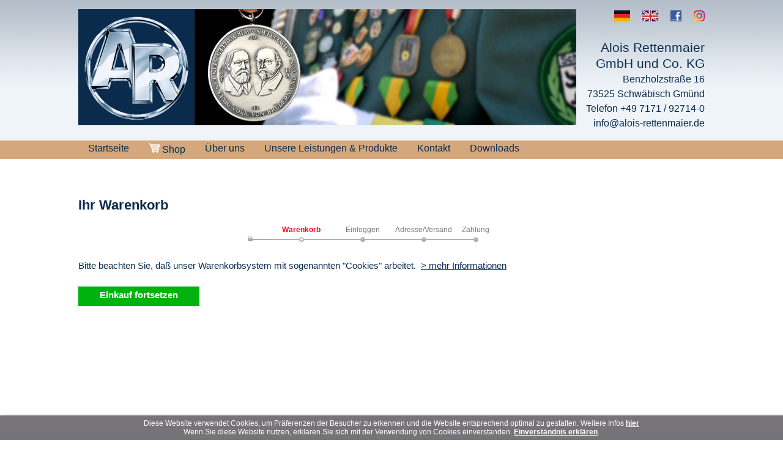

--- FILE ---
content_type: text/html; charset=utf-8
request_url: https://www.alois-rettenmaier.de/Warenkorb.aspx?ZZ=06:37:48
body_size: 11977
content:


<!DOCTYPE html>

<html xmlns="http://www.w3.org/1999/xhtml">
<head><meta http-equiv="Content-Type" content="text/html; charset=utf-8" /><base href="https://www.alois-rettenmaier.de/" /><link rel="shortcut icon" type="image/x-icon" href="/favicon.ico" /><title>
	Alois Rettenmaier Gmbh & CO KG
</title><link href="/css/superfish.css" rel="stylesheet" /><link href="/css/StyleScreen.css" rel="stylesheet" /><meta name="description" content="Alois Rettenmaier" /><meta name="viewport" content="width=device-width, initial-scale=1.0" /><meta name="keywords" content=" Startseite" /><meta name="description" content="Alois Rettenmaier" /><title>Alois Rettenmaier Sportehrenpreise Startseite</title><meta name="robots" content="index, follow" /><meta name="content-language" content="deutsch, de" /><meta name="author" content="Alois Rettenmaier GmbH und Co KG" /><meta name="publisher" content="Alois Rettenmaier GmbH und Co KG" /><meta name="distribution" content="gobal" /><meta name="revisit-afterr" content="7 days" />

	<script src="/Scripts/jquery-2.1.0.js"></script>
	<script src="/Scripts/superfish.js"></script>
	<script src="/Scripts/hoverIntent.js"></script>

	<script type="text/javascript">
		// initialise plugins
		jQuery(function () {
			jQuery('ul.sf-menu').superfish(
					{
						autoArrows: true,                           // disable generation of arrow mark-up 
						//delay:       1000,                            // one second delay on mouseout 
						animation: { opacity: 'show', height: 'show' },  // fade-in and slide-down animation 
						speed: 'fast',                          // faster animation speed 
						
						dropShadows: true                            // disable drop shadows 
					}
					);
		});

		function SetCookie(c_name, value, exdays) {
			var exdate = new Date();
			exdate.setDate(exdate.getDate() + exdays);
			var c_value = escape(value) + ((exdays == null) ? "" : "; expires=" + exdate.toUTCString());
			document.cookie = c_name + "=" + c_value + "; domain=.alois-rettenmaier.de; path=/;";
		}


		function ReadCookie(name) {
			var nameEQ = name + "=";
			var ca = document.cookie.split(';');
			for (var i = 0; i < ca.length; i++) {
				var c = ca[i];
				while (c.charAt(0) == ' ') c = c.substring(1, c.length);
				if (c.indexOf(nameEQ) == 0) return c.substring(nameEQ.length, c.length);
			}
			return null;
		}

		function closeCookieBar() {
			$('#DisclaimerCookies').fadeOut('slow', function () {
				//$.cookie("CookieOK", "1", { expires: 3650 });
				SetCookie("CookieOK", "1", 3650);
			});
		}
	</script>
	

</head>
<body>
	<form method="post" action="/Warenkorb.aspx?ZZ=06:37:48" id="form1">
<div class="aspNetHidden">
<input type="hidden" name="__EVENTTARGET" id="__EVENTTARGET" value="" />
<input type="hidden" name="__EVENTARGUMENT" id="__EVENTARGUMENT" value="" />
<input type="hidden" name="__VIEWSTATE" id="__VIEWSTATE" value="Q+yTVaCGdkW+0smPIO5cV1ylGWQXLPdVqE/xEV5UWSM1hQSR0IQWMGYmQ0lX9iKmR3TB+eiGkZ1r6/GkPouP9YukWf4v9e5IDjsqLAfTUVCXV3iWu0kHjJM4I2D6WWLaR0rUrILQn4GA9+3Qwrs6m39ZdC+9zSmweE6wwE5yQpql+215otP1y6vDf7jNaguavTc7jI25IZCZYYEwTWHCPYWuh/USbZo25v40Zvk+V/[base64]/3aWAtHwvyC/bIlUKzJXSph7nSxIgv5jcElICL96SsBYjd1Jw3s2IcK5EBDM3bOLFLpcMmjLhv+k3rLUy4K3+dlQhslUgh+GuvNzGjyPZ9uuNksQ+02Ewni8pVy4DgRIfpWOvg5cO0p93vrKrezaFnVIlNJyZ0ZyZwP8CMPQepk6sptwes3IQCld/8W0kuh4JYdixG9EYbSu6Udj093S3HZS7DyvUgwnsC2uMnu1/fL3MzUfcWfFDWrLx46QzrVfmni4QxdVdUJku4n7bTGmQVgd0Y/5UeHab5z6P2OsH+AJHNh9qhKvXDcNtQulOeBAgjc4WtkBwJ/U6x+foYla95RIlf2aquRU+4lIHMDaPLhKWnOBny9yZs/1XrE7iEZn4xk87vFwinRWfSa4uku3BANFRwxg7l+a1Gg/[base64]/X7CdGZ/RgOQ/MFi20t9TLJA5LNX9kZ/76TmRAiMemU3ZG4/BKRfzZWmo3V18oIM0n/TSqCCNst5shWOANCvtiZu/VJYjrv031DMmd0ZVWPVeV0J4mk9z7oNYHo9lyk9uQfTCGYG2e7tyQX9QPlWtZWtvnR+oYkYpFobboA7IxwJ02e1FBaRPFbUqwBnG+9ivfdMz16w7Y7dwlT/88GnEYUBDQYulDiu8PH/j7gJnNLFoTMrGeU7DL9EWkoPKvN7j6Id/2n5wQZrUDYnTPwblX0PW1NXVkrAidRZ0Bwgvs/wdMQQhQhggdFzZY1jM0TdgWAgqYc9pjNp0mnAZj6Hzgxq7zqSYMivNxaWVyf8zfnFSB65MrX/9QSCTLolRA8VueM/ngzQcL/Zre1/Qv23EbTyUtxfW3LofGtTATOk0NroTEQXnZn6fgtLMmnjHT3bx3p9alZgF7CfDodNwTMag14x3LtpV6D/LtqdNhV20xyGbeAKOnuCEbnOOiVLtgbIBIwtIwmVmFx1BlHo1+RBtUqLcezZ6uKfT7UIU/2ZJQxf1971IJ17JKODibqw8llEPX5KtsPTiYbQq1snqzURjYadm9AoaxLTukz2cweKP6c0pTs8uBdCdlqiBwggwUN9rwdE2KUgDFvlccucEYgCyitxgyjCPLe4JHcewP+T1+rKMBBi7iRLyttKM4ZW144fAK8tJBbg/tc5+tDqEmMvsCFyat0OiPub4GXyTF/[base64]/5V9WzB/mC4n57pV9NpLCn3GyEw1D3SDQChIcuFwcvK5XVRS2lAt1HH2omQRZSjeZ4QK6r4yMT4vKl7RwTHQGcF5dI077wnFOscJF7XahJkkL1ofXr0j807UMp2M4Drg/2Fh5bg7IZifdcne7ao36lEKufFipU8VeBbnuHj2Kjpt47H956qA0/Ha2saGulU65FI6WLo+jC2h80pi2a8WRYUIdV5sdFZvf04VmaoENd2aJHI4lCBHH9ZUsq9zKuFdD8YsFUoLFCfr1LtemuxN9FHBm94FQjB2F4s/5cdhJVvZ+FWt57ZgnjE7Uopg8/9xIRO5wFJO8Gd/Ee9V1zsc09N58PJgRiKcoTlRjAEbdts9y/y9ApO9MAHIQ81AZFCMN1BdgFhiyaaghy0fEavToBlBlSIbhdMCjIDOQMhpzmN4/yhYE3HUkqxOuLLKMB86gXT/DU8jcM2M1cPAjdjox18+ZhY4jkIbFr3J1MZ+qFlXHvrbhUrGtYfTrqBSxkInAkei6ViEjitBqXsoIXGgrL0ei4C9s9444HhclLgDegKXVNhPvjTy/prJRyaMVy49gTZGLFDIlCS0IWJR8ERBAHywqRzAnN73XC6oRCses1dHqf2Ad7mzwVpXFoGm+bMzcURsNvD82CdfvbSGQaVhQQtnTJ6vKCZj5SUAuVsdSKk4hmOhBnwXKk2fyiDOJR2j+bcxpHOpyoYjVvNCz0QZsajDfIxBcxsi44M9/R0+wjxP88FoWjha6kl3v6slzAXoB4kNHDxH1Fs7TzlQvDH4DIephHQX2Kxj70KJOZ/yHrjUpTQKzVSF6r6TQbXIDPwtCiQCXVc63G1XdzKC5axGTlU4cXNIsTuZJoVMiZovNsYPAG9gvFYgIPl1c+C9H80ECpjt9+J+c59364YndSa5xOAq9o5E9OghtWdBie5Z9ncuq9DB4L/W23YAJgKZf2DGUwypvZemRlGC57WI3837kfcrhSHR6J5AP91CUM4eezXLkVSe86l2Zbkz86HdAduV3G8rfJ16z6sginf5X4ilDLs1sVR1WRzYyiWOHyExHnCgc8gKQbIaVKPhzkjBaGupfVOXJogEC9Xk90ZIUcJysvJ7thP9zRqfTQBmNh4UBkkpjYMBIy6WNtcrL/EP5eXTTniyPUOwOAonLMIZpms6oxCgqFM4m9o9jbW6r6mM1UUjCF6CX/EC3UWDZAD2N4+gAGteG6/vUO4HDVYj7vosQSxcDemYwdxpFkbPZ5aFATue9mlIiWvQxi41mM4ziZgSsUtaFt4wjwOjJpRKyPFIN8ZYj7WvO3WCk5RmWjtP31BM9trtRHbid4T/Ln6j3aVKQffiRfrcrraYcJ1XNO3MUYDh1ysAfph4/EbpGPQGW/Q8PbWhXrKG2juT+QekXcDb8rVRpROQpeUup3DK7RiSiHzWPNiHFGAoTVgfVNAkhW+PeeQdZGhgUulT2NTgbULzBqAVQ7k8qDEmjVvV7rajL3Q1T70AU5qaR2Ho1pSlrVbb3JZOSItJvo6EykXXzdsqudob7JehEGxN5w4Jwz0fjn3+BStEJJyjNbdLK+jLbGWl8L1J/qn9zMMm7yhQySozlzXZ5MclLD9foqn9djtxhlHUMryh091dp4RQu9i0cxRVzJcsRV0goiBv+QA0R6V0Qe2dmF/c39BIrR5Z3SYynEtUwoFTNuv538WcyN0Me/SAtHA6IJmd7sHgRQLBjH8TcHKo2QKZNp+LHQaFpgXe7ef18+n8UIomQ67WfyB4ow4iQId8Hazabg/2GPr9EcTXw/EozbGA8Wprk3AFha82+aiMo5SwpYPe93dCRS8LhLfi588YhP5dvV8ebSV+XOVgPsZcLD/SZdMrs/XdXRwRZMvEBr5VJtt/B/ZPZsQKE0KtTtUlOYNLz2Qo0rmXSi0kJJjoilz3yXw9tNus8coZQ1asIbB3tGuY43nWVG5SBdY74J/C+DgmmFQZprwWZtCpFInhmG4TpDEo0e42PAFEkGzYXCV7NMp95Tpv7jg1l770K4NyV4gbCEiav6mshWGbPKwGCSnAeJc6EDFblGEKxC88h/MM00lMmdQ6BuFN+RVjZIszZMpet54JCgHdSBsWAkIkW5nkaRr89Cm7gh6hXrx6pSgA+ULOITLtBg/VqAZ0iPwv0MPFwryJ/Zhaga13HNMadWSdeQUVauwWcx9fTxJ/BwrmGv49vvoVMizqyrXjKdTRP12fgD7NPTbgiEcPqxg/w1CQXAVc91vih+2tg8yXvJa4+AbGiv1PvvdMKY35oHSIe2N5TOMK6GR3bVTV06k1dyO9vGQVo2mz0W28Yd5zhDVeyiHlTOxMxzbguYWft6VoSnEbKjJJiQNE+03/txxmCrUAnkVk0fgp/Y6zLeFA1DKT7orH1ooWJcsNy5bm8Yif/80XrR9XCIn9+jW50qjtnqjcEo6d96PZtJ1XeDNxo0V8+SxRQTl/vWCLp1Zj0d8lsExaZhCAryOjzv7gXURRoW4iofYAfMI44eV1jcKHaC5Ke47fptJZIWgosCINJj2y5X/Q9VmGk7j3zeJddg4bBBjtb7jwoVNXLZU3rfj/rqZ0uPjUMFlPdqyLDDKLriu0WSjQzkfBGmb2iMvUrgNMdFRvJDNf2JoPepJz9vyOzm7IBxkw8AhlBkOM8A7UqlXS8riYwpjZcGnGoGUmO2CNS4hsKww89+Wi0qmJfsyAF1AxBTC/[base64]/wD7YyQb2UHpNkQEU6qmeN1i7j1gAoteluyQYIBF6b8KoOnDKucEO/eLgtwW3ymruU+0jO+JgMS5K2sJlwgcV15kmlTclXxPSb4ry5MfmBN2o2Do03R9HQaq40QjxMBIVaoVISjI0vJBsYmZUflCTVE2mPSsv/e4/TVNMpqcetoxkQbbYYp+NuW2hRRnwJp9aDcT8Tbedeizcbe57pexdQZGW/DXfuNWcIpSDQeYvVzoHvwLI7SQ+J112lFyqcf2gjzowxwEBBshukKpEzwWilCvPbpx7098OkS2Pfc9xsJAZ0FsJIhhZ0uRIy09sd0AUqOcIejNlr6PPIaN/CS2Csc4pA3ZoCR7t3mkSN9266wL8l5l/z3+O7mPJGWd01+h/BZROT4skwWP8m7e8FC6MD1N2hlYrExCX+HNxYHlUK7fcCumJAVv+gfXE9+qsbDhy7vW73NDHhc9ni/9kj7UzTPBTfkH9fonkXJ2xayWT+fhUmk3cpg+VyDYOQ84+Dk0FZre5uBLIBmZtXiKlH1SgLeQSGWpW6JMXYSrdL3ovQAgG9229bGtkJDTH3+KMFI83bmafYe2WtumkdhN4yWraq4RjPJDwEqniHQWquEIOqFb5CaywB1OWsCZZuwOyx7/[base64]/mdimS6XEVOy6Uv17xaK4k7I0ZhTUzolZzJbenLOmLkYkW1F8uGnRvhLk/6Je3pjAtsZS8r3LXw/PvU0lp3jDTtWuK/KXwKYaGYNI8rOhH4dbG7kGPKWjM1h5w0Pg2edpe1jC2IVT2H68gguW21vURbGElU9s2qex0T8qWLVI9KLNAvQ65kUlgw8pmAenMvZvp6xfQwR2GfvmMYJi+aPHA/fZXmTJtfsCcgJEhM7I96T/giwEd4+xVYtX2Qsdak/Kioj/WIFVFeQqDl3Qc1LRZgezk4BMG7LfeC9ngyzTrqXon/zSvyvBoRaDHXHcWLyp2H+t6Nm0EKwElnBMo/Wq+x0Ytg3MWAfl4vjJhAwQLDNX5lf0mMjChBobDMXfd1YJOfQM9UuLxuhY1Sm7E7AiInFiDo+Bx6lXvU84aoer+TEA==" />
</div>

<script type="text/javascript">
//<![CDATA[
var theForm = document.forms['form1'];
if (!theForm) {
    theForm = document.form1;
}
function __doPostBack(eventTarget, eventArgument) {
    if (!theForm.onsubmit || (theForm.onsubmit() != false)) {
        theForm.__EVENTTARGET.value = eventTarget;
        theForm.__EVENTARGUMENT.value = eventArgument;
        theForm.submit();
    }
}
//]]>
</script>


<div class="aspNetHidden">

	<input type="hidden" name="__VIEWSTATEGENERATOR" id="__VIEWSTATEGENERATOR" value="0399AD54" />
	<input type="hidden" name="__EVENTVALIDATION" id="__EVENTVALIDATION" value="BY/+/nQWatjDJzqx0D2HfpMUfUZB92pYjPqjTP07ufFPZnu6DzpCCy2jZ+x3vqVUveruWAP+hg2Tee5YW9i1LHF97Y0FkZdIiHMgAtbxrQCqy/uJDr14H1jbkKGpw57sefBa42aJN+uI65lSQk8/+3sKMWWCcB1tF66SFUWObfsqRUmWR0I6VAGZ8Gh5sQAc" />
</div>
		
	<div>
		<div id="HeaderWebsite">
			<div id="ContentHeader">
				<div id="HeaderLogo">
					<img src="/images/LogoAR170.png" alt="Logo Alois Rettenmaier" />
				</div>
				<div id="HeaderImage">
					
	<div align="left" style="margin-right:10px;"><img src="/images/upload/8719856_T_Altschützen-Gotha.jpg" border="0" alt="" /><br/><img src="/images/tools/Spacer.gif" width="30" height="10" border="0" alt=" " /><br/></div>

				</div>
				<div id="HeaderAddress">
					<a id="LinkButtonDE" href="javascript:__doPostBack(&#39;ctl00$LinkButtonDE&#39;,&#39;&#39;)"><img src="/images/FlaggeDE.gif" alt="Deutsch" /></a><img src="/images/Spacer.png" alt="Spacer" width="20" /><a id="LinkButtonEN" href="javascript:__doPostBack(&#39;ctl00$LinkButtonEN&#39;,&#39;&#39;)"><img src="/images/FlaggeEN.gif" alt="Englisch" /></a><img src="/images/Spacer.png" alt="Spacer" width="20" /><a href="https://www.facebook.com/weissmarkus74/" target="_blank"><img src="/images/facebook_logo.png" alt="Facebook" style="height: 18px;"/></a><img src="/images/Spacer.png" alt="Spacer" width="20" /><a href="https://www.instagram.com/wuise74/" target="_blank"><img src="/images/instagram_50_50.png" alt="instagram" style="height: 18px;"/></a><br />
					<img src="/images/Spacer.png" alt="Spacer" height="10" /><br />
					<span class="HeaderH1">Alois Rettenmaier<br />
					GmbH und Co. KG</span><br />
					Benzholzstraße 16<br />
					73525 Schwäbisch Gmünd<br />
					Telefon +49 7171 / 92714-0<br />
					info@alois-rettenmaier.de<br />
					
				</div>
				
			</div>
		</div>
		<div id="MenuBar">
			<div id="ContentMenuBar">
				<ul class="sf-menu">
					<li><div class="Menu1"><a href="/Startseite/1?T=1">Startseite</a></div></li><li><div class="Menu1"><a href="/Shop/527"><img src="/images/WarenkorbWeiss.png" alt="Shop" style="height: 16px;" />&nbsp;Shop</a></div><ul><li><div class="Menu"><a href="/Shop/Amazon_Shop/528"><img src="/images/WarenkorbWeiss.png" alt="Shop" style="height: 16px;" />&nbsp;Amazon Shop</a></div></li><li><div class="Menu"><a href="/Shop/Autoplaketten_Neutral/529"><img src="/images/WarenkorbWeiss.png" alt="Shop" style="height: 16px;" />&nbsp;Autoplaketten Neutral</a></div></li><li><div class="Menu"><a href="/Shop/Broncegussplaketten/530"><img src="/images/WarenkorbWeiss.png" alt="Shop" style="height: 16px;" />&nbsp;Broncegussplaketten</a></div></li><li><div class="Menu"><a href="/Shop/EPLAs/531"><img src="/images/WarenkorbWeiss.png" alt="Shop" style="height: 16px;" />&nbsp;EPLA's</a></div></li><li><div class="Menu"><a href="/Shop/Faschingsorden_Neutral/532"><img src="/images/WarenkorbWeiss.png" alt="Shop" style="height: 16px;" />&nbsp;Faschingsorden Neutral</a></div></li><li><div class="Menu"><a href="/Shop/Faschingspins_Neutral/533"><img src="/images/WarenkorbWeiss.png" alt="Shop" style="height: 16px;" />&nbsp;Faschingspins Neutral</a></div></li><li><div class="Menu"><a href="/Shop/Flaschenoeffner/534"><img src="/images/WarenkorbWeiss.png" alt="Shop" style="height: 16px;" />&nbsp;Flaschenöffner</a></div></li><li><div class="Menu"><a href="/Shop/Scherzgeschenke/535"><img src="/images/WarenkorbWeiss.png" alt="Shop" style="height: 16px;" />&nbsp;Scherzgeschenke</a></div></li><li><div class="Menu"><a href="/Shop/Schluesselanhaenger/536"><img src="/images/WarenkorbWeiss.png" alt="Shop" style="height: 16px;" />&nbsp;Schlüsselanhänger</a></div></li><li><div class="Menu"><a href="/Shop/Medaillen/537"><img src="/images/WarenkorbWeiss.png" alt="Shop" style="height: 16px;" />&nbsp;Medaillen</a></div></li><li><div class="Menu"><a href="/Shop/Pokale/538"><img src="/images/WarenkorbWeiss.png" alt="Shop" style="height: 16px;" />&nbsp;Pokale</a></div></li><li><div class="Menu"><a href="/Shop/Zinnartikel/539"><img src="/images/WarenkorbWeiss.png" alt="Shop" style="height: 16px;" />&nbsp;Zinnartikel</a></div></li></ul></li><li><div class="Menu1"><a href="/Ueber_uns/463?T=1">Über uns</a></div></li><li><div class="Menu1"><a href="/Unsere_Leistungen__und__Produkte/540">Unsere Leistungen & Produkte</a></div><ul><li><div class="Menu"><a href="/Unsere_Leistungen__und__Produkte/Autoplaketten/541">Autoplaketten</a></div></li><li><div class="Menu"><a href="/Unsere_Leistungen__und__Produkte/Erodieren/543">Erodieren</a></div></li><li><div class="Menu"><a href="/Unsere_Leistungen__und__Produkte/Faschingsorden__und__Faschingspins/544">Faschingsorden & Faschingspins</a></div></li><li><div class="Menu"><a href="/Unsere_Leistungen__und__Produkte/Flaschenoeffner__und__Co/545">Flaschenöffner & Co.</a></div></li><li><div class="Menu"><a href="/Unsere_Leistungen__und__Produkte/Fuer_Staedte__und__Gemeinden/546">Für Städte & Gemeinden</a></div></li><li><div class="Menu"><a href="/Unsere_Leistungen__und__Produkte/Lasergravur/547">Lasergravur</a></div></li><li><div class="Menu"><a href="/Unsere_Leistungen__und__Produkte/Pins__und__Orden/548">Pins & Orden</a></div></li><li><div class="Menu"><a href="/Unsere_Leistungen__und__Produkte/Restauration/549">Restauration</a></div></li><li><div class="Menu"><a href="/Unsere_Leistungen__und__Produkte/Schuetzenmedaille/550">Schützenmedaille</a></div></li><li><div class="Menu"><a href="/Unsere_Leistungen__und__Produkte/Stanz-__und__Biegeteile/551">Stanz- & Biegeteile</a></div></li></ul></li><li><div class="Menu1"><a href="/Kontakt.aspx?H=466&T=1">Kontakt</a></div></li><li><div class="Menu1"><a href="/Downloads/485">Downloads</a></div></li>

				</ul>
				
			</div>
		</div>
		
		<div id="ContentWebsite">
			
	<div id="ContentWebSiteMarginTop1"><img src="/images/Spacer.png" width="10" height="10" /></div>
	<span class="FliessTextKlein"> </span>
	<div id="ContentWebSiteMarginTop2"><img src="/images/Spacer.png" width="10" height="10" /></div>
	
	
	
	
	<div>
		<h2>Ihr Warenkorb</h2>    
		<!-- Steps -->
		<ul id="order_step">
			<li class="step_current">Warenkorb</li>
			<li class="step_todo">Einloggen</li>
			<li class="step_todo">Adresse/Versand</li>
			<li id="step_end" class="step_todo">Zahlung</li>
		</ul>
		<!-- /Steps -->	
		<br />Bitte beachten Sie, daß unser Warenkorbsystem mit sogenannten "Cookies" arbeitet.&nbsp;&nbsp;<a href="/Datenschutz/461">> mehr Informationen</a>

		<br /><img src="/images/Spacer.png" width="100" height="7" /><br />
		<input type="hidden" name="ctl00$ContentPlaceHolderMain$HiddenFieldID" id="ContentPlaceHolderMain_HiddenFieldID" value="0" />
		<input type="hidden" name="ctl00$ContentPlaceHolderMain$HiddenFieldMenge" id="ContentPlaceHolderMain_HiddenFieldMenge" value="0" />
	
		<div id="ContentPlaceHolderMain_PanelWarenkorb">

</div>

		<div id="Warenkorb" style="text-align:center; width:1024px; margin-top: 10px;">
			<div style="float: left;"><div class="buttonSmall"><a href="/Startseite/1" style="font-weight: bold;vertical-align:middle; color: #FFFFFF; text-decoration: none; ">Einkauf fortsetzen</a></div></div>
			<div style="float: right;">
				
				
			</div>
			<div class="clear"></div>
			<img src="/images/Spacer.png" width="5" height="25" />
		</div>    
		
	</div>

	


		</div>
		<img src="/images/Spacer.png" width="10" height="10" /><br />
		<div id="BottomBar">
			<div id="ContentBottomBar">
				<a href="/Default.aspx?H=460" class="MenuBottom">Impressum</a>
				<a href="/Default.aspx?H=461" class="MenuBottom">Datenschutz</a>
				<a href="/Default.aspx?H=462" class="MenuBottom">AGB</a>
				<a href="/Default.aspx?H=496" class="MenuBottom">Widerrufsrecht</a>
				<a href="/Kontakt.aspx" class="MenuBottom">Kontakt</a>
			</div>
		</div>
		<img src="/images/Spacer.png" width="10" height="10" /><br />
		<div id="BottomBar2">
		<div id="ContentBottomBar2"><script type="text/javascript" src="https://seal.thawte.com/getthawteseal?host_name=www.alois-rettenmaier.de&amp;size=S&amp;lang=de"></script></div>
			</div>
		

		
	</div>

	<div id="DisclaimerCookies" class="Basic9" style="display:none;">
			<div id="DisclaimerCookiesContainer">
				Diese Website verwendet Cookies, um Präferenzen der Besucher zu erkennen und die Website entsprechend optimal zu gestalten. Weitere Infos <a href="/Default.aspx?H=461" style="color:#fff; font-weight: bold;">hier</a><br />
				Wenn Sie diese Website nutzen, erklären Sie sich mit der Verwendung von Cookies einverstanden. <a href="javascript:void(0);" style="color:#fff; font-weight: bold;" onclick="closeCookieBar();">Einverständnis erklären</a>.
			</div>
		</div>

		<script type="text/javascript">
			var cookieValue = ReadCookie("CookieOK");
			//alert(cookieValue);

			if (cookieValue = null || cookieValue != 1) {
				document.getElementById("DisclaimerCookies").style.display = 'block';
			}
		</script>
	</form>
</body>
</html>



--- FILE ---
content_type: text/css
request_url: https://www.alois-rettenmaier.de/css/StyleScreen.css
body_size: 1816
content:
/* Elemente */

body {
	margin: 0px 0px 0px 0px;
	overflow: scroll;
}

h1{

}

h2{

}

h3{

}

h4{

}

h5{

}

h6{

}

a   {
	color: #0a2b4c;
	text-decoration: underline;
}

img {
	border: none;
}

ul#order_step {
	width: 435px;
	height: 27px;
	margin: 20px auto 15px auto;
	padding: 0 0 0 40px;
	background: url(/images/checkout/step_start.png) 0 bottom no-repeat;
	font-size: 9pt;
}

ul#order_step li {
	width: 100px;
	height: 27px;
	float: left;
	background: url(/images/checkout/step_standard.png) 50% bottom no-repeat;
	text-align: center;
	text-decoration: none;
	list-style:none;
}

ul#order_step li.step_current {
	background: url(/images/checkout/step_current.png) 50% bottom no-repeat;
	font-weight: bold;
	color: #f80823;
}

ul#order_step li.step_todo {
	color: #777777;
}

ul#order_step li#step_end {
	width: 70px;
	background: url(/images/checkout/step_end.png) left bottom no-repeat;
}

ul#order_step li#step_end.step_current {
	background: transparent url(/images/checkout/step_end_current.png) left bottom no-repeat;
}


/* Klassen */

.HeaderH1   {
	font-family:Helvetica, Arial, 'DejaVu Sans', 'Liberation Sans', Freesans, sans-serif;
	font-size: 16pt;
	color: #0a2b4c;
}

.FliessText {
	font-family:Helvetica, Arial, 'DejaVu Sans', 'Liberation Sans', Freesans, sans-serif;
	font-size: 11pt;
	color: #0a2b4c;
	line-height: 1.5em; 
}

.FliessTextFett {
	font-family:Helvetica, Arial, 'DejaVu Sans', 'Liberation Sans', Freesans, sans-serif;
	font-size: 11pt;
	color: #0a2b4c;
	line-height: 1.5em; 
	font-weight: bold;
}

.FliessTextKlein {
	font-family:Helvetica, Arial, 'DejaVu Sans', 'Liberation Sans', Freesans, sans-serif;
	font-size: 9pt;
	color: #0a2b4c;
}

.FliessTextFettKlein {
	font-family:Helvetica, Arial, 'DejaVu Sans', 'Liberation Sans', Freesans, sans-serif;
	font-size: 9pt;
	color: #0a2b4c;
	font-weight: bold;
}

.FliessTextRot {
	font-family:Helvetica, Arial, 'DejaVu Sans', 'Liberation Sans', Freesans, sans-serif;
	font-size: 11pt;
	color: #ff0000;
	line-height: 1.5em; 
}

.FliessTextFettRot{
	font-family:Helvetica, Arial, 'DejaVu Sans', 'Liberation Sans', Freesans, sans-serif;
	font-size: 11pt;
	color: #ff0000;
	line-height: 1.5em;
	font-weight: bold;
}

.Menu   {
	font-size: 12pt;
}

.Menu1   {
	font-size: 12pt;
	color: #0a2b4c;
}

.MenuBottom {  
	padding-left: 1.5em;
	font-family:Helvetica, Arial, 'DejaVu Sans', 'Liberation Sans', Freesans, sans-serif;
	font-size: 12pt;
	color: #fff;
	text-decoration: none;
}

.MenuBottom:hover   {
	color: #0a2b4c;
}

div.slider-wrapper div.nivoSlider {
	max-height: 580px;
}

.InfoBox    {
	font-size: 11pt;
	color: #fff;
	line-height: 2em;
	background-color: #d4a87c; 
	text-align:left; 
	height: 480px; 
	margin: 10px 0px 10px 0px;
	width: 180px;
	padding: 6px;
	position: relative;
	left: 804px;
	top: -550px;
	z-index: 10;
}

.InfoBox1    {
	font-size: 11pt;
	color: #fff;
	font-family: Helvetica, Arial, 'DejaVu Sans', 'Liberation Sans', Freesans, sans-serif;
	line-height: 1.5;
	background-color: #d4a87c; 
	text-align:left; 
	height: 480px; 
	margin: 10px 0px 10px 0px;
	width: 180px;
	padding: 6px;
	position: relative;
	left: 804px;
	top: 0px;
	z-index: 10;
	opacity: 1;
}

.InfoBoxHeader    {
	font-size: 15pt;
	color: #fff;
}

.nivoSlider h3  {
	color: #fff;
	font-size:15pt;
	font-family: Helvetica, Arial, 'DejaVu Sans', 'Liberation Sans', Freesans, sans-serif;
}


.clear {
	clear: both;
}

.FloatClear {
	clear: both;
}

.FloatLeft {
	float: left;
	margin: 0em 1em 0em 0em;
	padding: 3px 0 0 0;
}

.FloatRight {
	float: right;
	margin: 0em 0em 1em 1em;
	padding: 3px 0 0 0;
}

.Artikelbox{
	background-color: white;
	border: solid 1px #888888;
	padding: 4px;
	margin-bottom: 10px;
	/*min-height: 165px;*/
}

.button
{
	border: 2px solid #00b20e;
	cursor: pointer;
	font-family:Helvetica, Arial, 'DejaVu Sans', 'Liberation Sans', Freesans, sans-serif;
	font-size: 11pt;
	font-weight: bold;
	color: #FFFFFF;
	text-align: center;
	background-color: #00b20e;
	width: 160px;
	padding: 7px;
}

.buttonSmall
{
	border: 2px solid #00b20e;
	cursor: pointer;
	font-family:Helvetica, Arial, 'DejaVu Sans', 'Liberation Sans', Freesans, sans-serif;
	font-size: 11pt;
	font-weight: bold;
	color: #FFFFFF;
	text-align: center;
	background-color: #00b20e;
	width: 180px;
	padding: 7px;
	padding-top:3px; 
	height:18px; 
	vertical-align:middle; 
	text-decoration:none;
}

.SubMenu{
	font-size: 11pt;
}

/* IDs */

#HeaderWebsite  {
	height: 230px;
	width: 100%;
	background-image: url("/images/Verlauf.png");
	background-repeat:repeat-x;    
}

#HeaderLogo {
	height: 178px;
	width: 190px;
	float:left;
	padding-top: 12px;
	background-color: #0a2b4c;
	vertical-align: middle;
	text-align: center;
}

#HeaderImage    {
	height: 190px;
	width: 624px;
	float:left;
	padding: 0px;
	vertical-align: middle;
	text-align: left;
}

#HeaderAddress  {
	height: 190px;
	width: 210px;
	float: left;
	padding-top: 00px;
	vertical-align: bottom;
	text-align: right;
	font-family:Helvetica, Arial, 'DejaVu Sans', 'Liberation Sans', Freesans, sans-serif;
	font-size: 12pt;
	line-height: 18pt;
	color: #0a2b4c;
}
  
#MenuBar{
	height: 30px;
	width: 100%;
	background-color: #d4a87c;
}

#BottomBar{
	height: 30px;
	width: 100%;
	background-color: #d4a87c;
	/*position: absolute;
	bottom: 0px;
	left: 0px;*/
}

#BottomBar2{
	height: 30px;
	width: 100%;
	background-color: #fff;
	/*position: absolute;
	bottom: 0px;
	left: 0px;*/
}

#ContentHeader  {
	margin: 0 auto;
	margin-top: 0px;
	text-align: left;
	padding: 15px 0px 15px 0px;
	font-family:Helvetica, Arial, 'DejaVu Sans', 'Liberation Sans', Freesans, sans-serif;
	font-size: 11pt;
	color: #0a2b4c;
	width: 1024px;
}

#ContentMenuBar {
	margin: 0 auto;
	margin-top: 0px;
	text-align: left;
	vertical-align: middle;
	padding: 0px;
	font-family:Helvetica, Arial, 'DejaVu Sans', 'Liberation Sans', Freesans, sans-serif;
	font-size: 11pt;
	color: #0a2b4c;
	width: 1024px;
}

#ContentMenuBarRight {
	text-align: right;
	vertical-align: middle;
	font-family:Helvetica, Arial, 'DejaVu Sans', 'Liberation Sans', Freesans, sans-serif;
	font-size: 12pt;
	color: #0a2b4c;
	float: right;
}

#ContentWebsite {
	margin: 0 auto;
	margin-top: 0px;
	text-align: left;
	padding: 0px;
	font-family:Helvetica, Arial, 'DejaVu Sans', 'Liberation Sans', Freesans, sans-serif;
	font-size: 11pt;
	color: #0a2b4c;
	min-height: 580px;
	width: 1024px;
}

#ContentWebSiteMarginTop2    {
	margin-top: 8px;
}

#ContentWebSiteMarginTop1    {
	margin-top: 5px;
}

#ContentBottomBar {
	margin: 0 auto;
	margin-top: 0px;
	text-align: center;
	font-family:Helvetica, Arial, 'DejaVu Sans', 'Liberation Sans', Freesans, sans-serif;
	font-size: 12pt;
	color: #fff;
	padding: 3px 0px 3px 1em;
	width: 1024px;
}

#ContentBottomBar2 {
	margin: 0 auto;
	margin-top: 0px;
	text-align: center;
	font-family:Helvetica, Arial, 'DejaVu Sans', 'Liberation Sans', Freesans, sans-serif;
	font-size: 12pt;
	color: #fff;
	padding: 3px 0px 3px 1em;
	width: 1024px;
}

#DisclaimerCookies  {
	background:#5e5c5f;
	width:100%;
	position:fixed;
	bottom:0;
	-ms-filter:"progid:DXImageTransform.Microsoft.Alpha(Opacity=85)";
	opacity:0.85;
	filter:alpha(opacity=85);
	-moz-opacity:0.85;
	-khtml-opacity:0.85;
	-moz-box-shadow:6px 2px 6px #888888;
	-webkit-box-shadow:6px 2px 6px #888888;
	box-shadow:6px 2px 6px #888888;
	z-index:9999;
	display: none;
}

#DisclaimerCookiesContainer {
	width:990px;
	margin:0 auto;
	padding:6px 0 6px 0;
	text-align:center;
	color: #FFF;
	font-family:Helvetica, Arial, 'DejaVu Sans', 'Liberation Sans', Freesans, sans-serif;
	font-size: 9pt;
}

#SubNavi ul{
	padding: 5px; 
	list-style: inside; 
	list-style-type: none; 
	line-height: 1.4em;
	list-style-position: inside;
}


